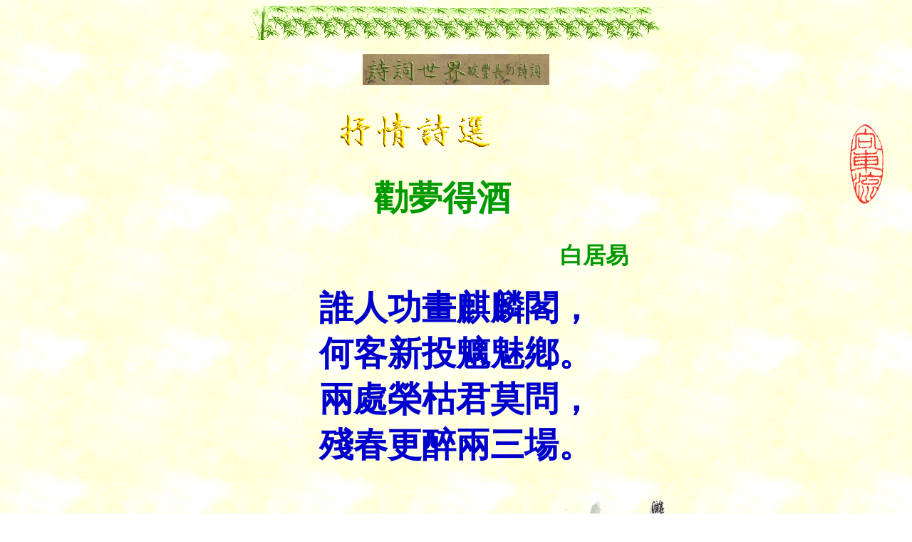

--- FILE ---
content_type: text/html
request_url: https://www5a.biglobe.ne.jp/~shici/shi2/rs156.htm
body_size: 12579
content:
<!DOCTYPE HTML PUBLIC "-//W3C//DTD HTML 4.01 Transitional//EN">
<HTML>
<HEAD>
<META name="GENERATOR" content="IBM WebSphere Studio Homepage Builder Version 6.5.0.0 for Windows">
<META http-equiv="Content-Type" content="text/html; charset=Shift_JIS">
<META http-equiv="Content-Style-Type" content="text/css">
<TITLE>白居易 勧夢得酒  詩詞世界 碇豊長の詩詞：漢詩 白楽天BaiJuyiBaiLetian</TITLE>
</HEAD>
<BODY background="../greenbg.gif" bgcolor="#ffffff" text="#009900" link="#669900" vlink="#996600" alink="#ff0000">
<CENTER>
<IMG src="../greenhr.gif" alt="Huanying xinshang Ding Fengzhang de zhuye" width="580" height="50" align="middle" border="0">
<BR>
<BR>
<IMG src="../ttlc6.jpg" width="262" height="43" border="0"><BR>
<FONT face="HGP正楷書体" size="+3"><B><BR>
<IMG src="../shqsjnttl1.gif" width="223" height="53" border="0"><IMG src="../liu100tm.gif" width="108" height="153" border="0" align="right"><BR>
&nbsp;&nbsp;&nbsp;&nbsp;&nbsp;&nbsp;&nbsp;&nbsp;&nbsp;&nbsp;&nbsp;&nbsp;&nbsp;&nbsp;&nbsp;&nbsp;&nbsp;&nbsp;&nbsp;&nbsp;
</B></FONT><FONT face="HGP正楷書体" size="-2"><B>　</B></FONT><FONT face="HGP正楷書体" size="+3"><B>&nbsp;&nbsp;&nbsp;&nbsp;&nbsp;&nbsp;&nbsp;　　&nbsp;&nbsp;&nbsp;&nbsp;&nbsp;&nbsp;&nbsp;&nbsp;&nbsp;<BR>
</B></FONT><FONT face="HGP正楷書体" size="+4"><B>&nbsp;&nbsp;&nbsp;&nbsp;&nbsp;&nbsp;</B></FONT><FONT face="HGP正楷書体" size="+4"><B>勸夢得酒<BR>
</B></FONT>　　　　　　　　　　　　　　<FONT face="HGP正楷書体" size="+2"><B><BR>
&nbsp;&nbsp;&nbsp;&nbsp;&nbsp;&nbsp;<FONT size="+3">　　　　　　　　　　　　白居易　</FONT><BR>
</B></FONT></CENTER>
<CENTER>
<BLOCKQUOTE>
<TABLE width="607">
  <COL span="1" align="left">
  <TBODY>
  <TR align="left">
      <TD height="316" width="420" align="center"><FONT color="#0000cc" face="HG正楷書体-PRO" size="+4"><FONT color="#0000cc" face="HG正楷書体-PRO" size="+4"><B>誰人功畫麒麟閣，<BR>
      何客新投魑魅鄕。<BR>
      兩處榮枯君莫問，<BR>
      殘春更醉兩三場。<BR>
      </B></FONT></FONT><BR>
      <IMG src="../photo/s192lijiang.gif" width="317" height="468" border="0" align="right"></TD>
    </TR>
</TBODY>
</TABLE>
<B><BR>
******<BR>
<BR>
</B><FONT size="+1"><B><FONT color="#009900" face="ＭＳ Ｐゴシック" size="+4"><FONT color="#009900" face="ＭＳ Ｐゴシック" size="+3">　夢得</FONT></FONT></B><FONT color="#009900" face="ＭＳ Ｐゴシック" size="+4"><FONT color="#009900" face="ＭＳ Ｐゴシック" size="-2">（ぼうとく）</FONT></FONT><B><FONT color="#009900" face="ＭＳ Ｐゴシック" size="+4"><FONT color="#009900" face="ＭＳ Ｐゴシック" size="+3">に　酒を　勸む　　&nbsp;&nbsp;&nbsp;&nbsp;　</FONT><BR>
<BR>
</FONT></B></FONT></BLOCKQUOTE>
</CENTER>
<BLOCKQUOTE><FONT color="#009900" face="ＭＳ Ｐゴシック" size="+1"><B><FONT size="+3">誰人か　功ありて 畫</FONT></B><FONT size="-2">（ゑが）</FONT><B><FONT size="+3">かる　　麒麟閣</FONT></B><FONT size="-2">（きりんかく）</FONT><B><FONT size="+3">，<BR>
何の客か　新たに 投ぜらる　　魑魅</FONT></B><FONT size="-2">（ちみ）</FONT><B><FONT size="+3">の鄕。<BR>
兩處の榮枯　　君　問ふこと 莫</FONT></B><FONT size="-2">（なか）</FONT><B><FONT size="+3">れ，<BR>
殘春　更に　醉へ　　兩三場。<BR>
<BR>
</FONT></B></FONT>
<CENTER>
<P>*****************<BR>
<BR>
</P>
</CENTER>
<FONT size="+1">◎　私感註釈<BR>
<BR>
※白居易：中唐の詩人。７７２年（大暦七年）～８４６年（會昌六年）。字は楽天。号は香山居士。官は武宗の時、刑部尚書に至る。平易通俗の詩風といわれるが、詩歌史上、積極的な活動を展開する。晩年仏教に帰依する。<BR>
<BR>
※勸夢得酒：劉禹錫に酒を勧める。「動詞＋賓語・賓語」「動詞＋補語＋目的語」「…する
…に …を」の構文。　*左遷されて、失意の内に旅立つ劉禹錫への詩。　・勸：すすめる。「勸夢得酒」の句では、兼語文の働きをする。また、目的語を「夢得」「酒」の二つとるともいえる。「夢得」と「酒」との語順は換えられない。　・夢得：〔ぼうとく；Meng4de2●●〕劉禹錫<A href="../r88.htm"><IMG src="canicn_s.gif" width="29" height="13" border="0"></A> <A href="../r78.htm"><IMG src="canicn_s.gif" width="29" height="13" border="0"></A>の字。中唐の詩人。晩年、白居易の詩友となる。中山の人。進士に及第し、王叔文の党に属するも、失脚連座して左遷された経緯がある。後世、日本・明治初期の前原一誠は『逸題』「汗馬鐵衣過一春。歸來慾脱卻風塵。一場殘醉曲肱睡。不夢周公夢美人。」<A href="../shi4_08/jpn177.htm"><IMG src="canicn_s.gif" width="29" height="13" border="0"></A>で、同じ苦しみを詠う。<BR>
<BR>
※誰人功畫麒麟閣：誰かは、功績があって彰せられて麒麟閣に（肖像画を）描かれることであろう。読み下し文は倒置なので「…畫かる麒麟閣に」の助動詞「る」は、終止形。　・誰人：だれ。　・功畫：功績があって彰せられて（肖像画を）描かれる。　・麒麟閣：漢の宣帝が功臣十一人の像を描いた建物。『漢書・李廣／蘇建・蘇武』に「甘露三年，單于始入朝。上思股肱之美，乃圖畫其人於麒麟閣，法其形貌，署其官爵姓名。凡十一人，皆有傳。」とある。　・麒麟：〔きりん；qi2lin2○○〕聖徳の仁政の世に現れるという霊獣。想像上の動物。キリン。『呂氏春秋・有始覽』「夫覆巣毀卵，則鳳凰不至。刳獸食胎，則麒麟不來。乾澤涸漁，則龜龍不往。物之從同，不可爲記。」『孟子・公孫丑』「上麒麟之於走獸，鳳凰之於飛鳥，泰山之於丘垤，河海之於行潦，類也。」中国で、蛇足になるが、アフリカに棲むジラフ（きりん）にの意を寓したのはいつごろからか、興味深い。なお現代語では“長頸鹿”という。<BR>
<BR>
※何客新投魑魅鄕：どこへかの旅人は、新たに遠ざけられて僻陬の地に赴こうとしている。　・何客：だれ。どこ（への）旅人（か）。　・新投：あらたに遠ざける。　*「…新たに投ぜらる魑魅鄕に」起句と承句を揃えた。　・投：遠ざける。送る。至る。　・魑魅鄕：僻陬の地。僻遠の地。　・魑魅：〔ちみ；chi1mei4○●〕山や沼にいる化け物。人面獣心で人を迷わせるという。<BR>
<BR>
※兩處榮枯君莫問：両者（「麒麟閣」に絵姿を留めたり、「魑魅鄕」に任官したりする人の世）の栄枯盛衰は、兄（けい）よ、聞きなさるな。（愚痴は、やめなされ。）　・兩處：両者。双方。ここでは､「麒麟閣」と「魑魅鄕」とのことになる｡　・榮枯：栄えることと、衰えること。盛衰。本来は、草木の生い茂ったり、枯れたりすること。　・君莫問：兄（けい）よ、聞いてくださるな。<BR>
<BR>
※殘春更醉兩三場：（それよりも）過ぎ行く春の（名残の酒を飲んで）もう二、三回、酔い潰れようではないか。　・殘春：盛りを過ぎた春。　・更醉：もっと酔う。　・兩三：二、三。　・場：回。量詞。演劇や、夢などを数えるときに使う。<BR>
<BR>
<FONT size="+1"><FONT size=+1><BR>
<BR>
<BR>
<FONT size="+1">◎　構成について <BR>
<BR>
</FONT></FONT>　韻式は「AA」。韻脚は「鄕場」で、平水韻下平七陽。次の平仄はこの作品のもの。<FONT size="+3"><FONT color="#000000" size="+1"><BR>
<BR>
○○○●○○●，<BR>
○●○○○●○。（韻）<BR>
●●○○○●●，<BR>
○○●●●○○。（韻）<BR>
</FONT></FONT></FONT></FONT></BLOCKQUOTE>
<CENTER><BR>
<TABLE width="172">
  <TBODY>
    <TR>
      <TD width="172"><FONT size="+1"><FONT size="+1"><FONT size="+1"><FONT size="+1">２００６．　４．３０<BR>
      　　　　　　５．　２<BR>
      　　　　　　５．　３完<BR>
      ２００９．　７．３０補<BR>
      ２００９．１２．２９<BR>
      </FONT></FONT></FONT></FONT></TD>
    </TR>
  </TBODY>
</TABLE>
<FONT size="+1"><FONT size="+1">
<FONT size="+1"><FONT size="+1"><IMG src="../line36.gif" width="583" height="19" border="0"><BR>
<FONT size="-2" color="#ffffff">漢詩　填詞　詩餘　詩余　唐詩　漢詩　宋詞</FONT><BR>
<IMG src="../ttlzhu2.jpg" width="207" height="61" border="0"><BR>
</FONT></FONT>
</FONT></FONT><TABLE>
  <COL span="1" align="left">
  <TBODY>
    <TR align="left">
      <TD><FONT size="+1"><A href="rs157.htm"><IMG src="../greenb1.gif" alt="xia 1ye" width="24" height="24" align="middle" border="0"></A><B>次の詩へ<BR>
      <A href="rs155.htm"><IMG src="../greenb1.gif" alt="shang 1ye" width="25" height="25" align="middle" border="0"></A>前の詩へ<BR>
      <A href="../r_mn.htm"><IMG src="../greenb1.gif" width="25" height="25" align="middle" border="0"></A>抒情詩選メニューへ<BR>
      </B>　　　　************<BR>
      <A href="../sub1.htm"><IMG src="../greenb2.gif" alt="shici gaishuo" width="25" height="25" align="middle" border="0"></A>詩詞概説<BR>
      <A href="../sub2.htm"><IMG src="../greenb2.gif" width="25" height="25" align="middle" border="0"></A>唐詩格律　之一<BR>
      <A href="../sub6.htm"><IMG src="../greenb2.gif" width="25" height="25" align="middle" border="0"></A>宋詞格律<BR>
      <A href="../sub7.htm"><IMG src="../greenb2.gif" width="25" height="25" align="middle" border="0"></A>詞牌・詞譜<BR>
      <A href="../sub4.htm"><IMG src="../greenb2.gif" width="25" height="25" align="middle" border="0"></A>詞韻<BR>
      <A href="../sub2.htm"><IMG src="../greenb2.gif" width="25" height="25" align="middle" border="0"></A>唐詩格律　之一<BR>
      <A href="../sub3.htm"><IMG src="../greenb2.gif" width="25" height="25" align="middle" border="0"></A>詩韻<BR>
      <A href="../yongyu.htm"><IMG src="../greenb2.gif" width="25" height="25" align="middle" border="0"></A>詩詞用語解説<BR>
      <A href="../fanyiamn.htm"><IMG src="../greenb2.gif" width="25" height="25" align="middle" border="0"></A>詩詞引用原文解説<BR>
      <A href="../databsmn.htm"><IMG src="../greenb2.gif" width="25" height="25" align="middle" border="0"></A>詩詞民族呼称集<BR>
      <A href="../gemingmn.htm"><IMG src="../greenb4.gif" alt="shichao　shou ye" width="25" height="25" align="middle" border="0"></A>天安門革命詩抄<BR>
      <A href="../qiumn.htm"><IMG src="../greenb4.gif" alt="Qiu Jin ci" width="25" height="25" align="middle" border="0"></A>秋瑾詩詞<BR>
      <A href="../sub9.htm"><IMG src="../greenb4.gif" width="25" height="25" align="middle" border="0"></A>碧血の詩編<BR>
      <A href="../liyumn.htm"><IMG src="../greenb4.gif" alt="" width="25" height="25" align="middle" border="0"></A>李煜詞<BR>
      <A href="../xinmn.htm"><IMG src="../greenb4.gif" alt="Xin Qiji ci" width="25" height="25" align="middle" border="0"></A>辛棄疾詞<BR>
      <A href="../liqngzmn.htm"><IMG src="../greenb4.gif" alt="" width="25" height="25" align="middle" border="0"></A>李淸照詞<BR>
      <A href="../tao_mn.htm"><IMG src="../greenb4.gif" alt="" width="25" height="25" align="middle" border="0"></A>陶淵明集<BR>
      <A href="../huajmn.htm"><IMG src="../greenb4.gif" alt="Huajianji" width="25" height="25" align="middle" border="0"></A>花間集<BR>
      <A href="../y_mn.htm"><IMG src="../greenb4.gif" alt="Huajianji" width="25" height="25" align="middle" border="0"></A>婉約詞：香残詞<BR>
      <A href="../sub5.htm"><IMG src="../greenb4.gif" alt="Huajianji" width="25" height="25" align="middle" border="0"></A>毛澤東詩詞<BR>
      <A href="../dingshimn.htm"><IMG src="../greenb4.gif" alt="zhuozuo" width="25" height="25" align="middle" border="0"></A>碇豐長自作詩詞<BR>
      <A href="../dinggemn.htm"><IMG src="../greenb4.gif" alt="" width="25" height="25" align="middle" border="0"></A>漢訳和歌<BR>
      <A href="../bunshilu.htm"><IMG src="../greenb3.gif" width="25" height="25" align="middle" border="0"></A>参考文献（詩詞格律）<BR>
      <A href="../bunsongci.htm"><IMG src="../greenb3.gif" alt="cankao shumu(wenge)" width="25" height="25" align="middle" border="0"></A>参考文献（宋詞）<BR>
      <A href="../guidemn.htm"><IMG src="../greenb4.gif" width="25" height="25" align="middle" border="0"></A>本ホームページの構成・他<BR>
      </FONT></TD>
    </TR>
  </TBODY>
</TABLE><FONT size="+1"><FONT size="+1">
<FONT size="+1"><FONT size="+1"><A href="../zhuzhang.htm"><IMG src="../greenb1.gif" alt="Riyu:zhici" width="28" height="25" align="middle" border="0"></A><FONT size="+2" color="#dc1f87"><A href="../zhuzhang.htm">わたしのおもい</A><BR>

</FONT></FONT></FONT></FONT></FONT><TABLE width="300" cellspacing="0" cellpadding="10">
  <TBODY>
    <TR align="center">
      <TD><FONT size="+1"><FONT size="+1"><FONT size="+1"><FONT size="+1"><FONT size="+1"><FONT size="+1"><FONT size="+1"><FONT size="+2" color="#dc1f87"><A href="mailto:kanshi@mvc.biglobe.ne.jp"><IMG src="../mailnew.gif" alt="guanhougan" width="56" height="23" align="middle" border="0"><BR>
      <FONT size="+1">メール</FONT></A></FONT></FONT></FONT></FONT></FONT></FONT></FONT></FONT></TD>
      <TD><FONT size="+1"><FONT size="+1"><FONT size="+1"><FONT size="+1"><FONT size="+1"><FONT size="+1"><FONT size="+1"><FONT size="+2" color="#dc1f87"><A href="../index.htm"><IMG src="../greentp.gif" alt="hui shouye" width="56" height="23" align="middle" border="0"><BR>
      <FONT size="+1">トップ</FONT></A></FONT></FONT></FONT></FONT></FONT></FONT></FONT></FONT></TD>
    </TR>
  </TBODY>
</TABLE><FONT size="+1"><FONT size="+1"><FONT size="+1"><FONT size="+1"><FONT size="+1">
<FONT size="+1"><FONT size="+1"><FONT size="+2" color="#dc1f87"><IMG src="../greenfr.gif" alt="huanying xinshang Ding Fengzhang de zhuye" width="580" height="50" align="middle" border="0"></FONT></FONT></FONT></FONT></FONT></FONT></FONT></FONT></CENTER>
</BODY>
</HTML>